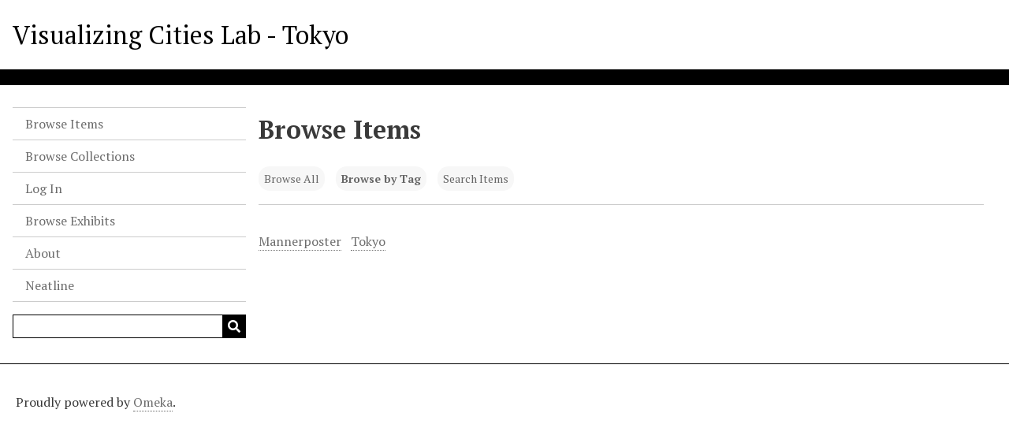

--- FILE ---
content_type: text/html; charset=utf-8
request_url: https://tokyo.visualizingcitieslab.org/items/tags
body_size: 1895
content:
<!DOCTYPE html>
<html lang="en-US">
<head>
    <meta charset="utf-8">
    <meta name="viewport" content="width=device-width, initial-scale=1">
                    <title>Browse Items &middot; Visualizing Cities Lab - Tokyo</title>

    <link rel="alternate" type="application/rss+xml" title="Omeka RSS Feed" href="/items/browse?output=rss2" /><link rel="alternate" type="application/atom+xml" title="Omeka Atom Feed" href="/items/browse?output=atom" />
    <!-- Plugin Stuff -->

    

    <!-- Stylesheets -->
    <link href="/application/views/scripts/css/iconfonts.css?v=3.2" media="all" rel="stylesheet" type="text/css" >
<link href="/application/views/scripts/css/public.css?v=3.2" media="all" rel="stylesheet" type="text/css" >
<link href="/themes/default/css/style.css?v=3.2" media="all" rel="stylesheet" type="text/css" >
<link href="//fonts.googleapis.com/css?family=PT+Serif:400,700,400italic,700italic" media="all" rel="stylesheet" type="text/css" >    <style>
    :root {
        --background-color: #FFFFFF;
        --text-color: #393939;
        --link-color: #6c6c6c;
        --button-color: #000000;
        --button-text-color: #FFFFFF;
        --title-color:  #000000;
        --thumbnail-size: 100px;
    }

    body {
        background-color: var(--background-color);
        color: var(--text-color);
    }
    #site-title a:link, #site-title a:visited,
    #site-title a:active, #site-title a:hover {
        color: var(--title-color);
            }
    a {
        color: var(--link-color);
    }

    .button, button,
    input[type="reset"],
    input[type="submit"],
    input[type="button"],
    .pagination_next a,
    .pagination_previous a {
        background-color: var(--button-color);
        color: var(--button-text-color);
    }

    #search-form input[type="text"] {
        border-color: var(--button-color)
    }

    .record img,
    .browse .item-img,
    .browse .image,
    .browse #content .item img,
    .browse .item #content img,
    .browse .image img,
    #recent-items img.image {
        height: var(--thumbnail-size);
    }

    @media (max-width:768px) {
        #primary-nav li {
            background-color: var(--button-color);
        }

        #primary-nav ul.navigation .sub-nav-toggle:after,
        #primary-nav li a {
            color: var(--button-text-color);
        }
    }
</style>    <!-- JavaScripts -->
    <script type="text/javascript" src="//ajax.googleapis.com/ajax/libs/jquery/3.6.0/jquery.min.js"></script>
<script type="text/javascript">
    //<!--
    window.jQuery || document.write("<script type=\"text\/javascript\" src=\"\/application\/views\/scripts\/javascripts\/vendor\/jquery.js?v=3.2\" charset=\"utf-8\"><\/script>")    //-->
</script>
<script type="text/javascript" src="//ajax.googleapis.com/ajax/libs/jqueryui/1.12.1/jquery-ui.min.js"></script>
<script type="text/javascript">
    //<!--
    window.jQuery.ui || document.write("<script type=\"text\/javascript\" src=\"\/application\/views\/scripts\/javascripts\/vendor\/jquery-ui.js?v=3.2\" charset=\"utf-8\"><\/script>")    //-->
</script>
<script type="text/javascript" src="/application/views/scripts/javascripts/vendor/jquery.ui.touch-punch.js"></script>
<script type="text/javascript">
    //<!--
    jQuery.noConflict();    //-->
</script>
<!--[if (gte IE 6)&(lte IE 8)]><script type="text/javascript" src="/application/views/scripts/javascripts/vendor/selectivizr.js?v=3.2"></script><![endif]-->
<script type="text/javascript" src="/application/views/scripts/javascripts/vendor/respond.js?v=3.2"></script>
<script type="text/javascript" src="/application/views/scripts/javascripts/vendor/jquery-accessibleMegaMenu.js?v=3.2"></script>
<script type="text/javascript" src="/application/views/scripts/javascripts/globals.js?v=3.2"></script>
<script type="text/javascript" src="/themes/default/javascripts/default.js?v=3.2"></script></head>
<body class="items tags">
    
    <div id="skipnav">
        <span class="spacer">&nbsp;</span>
        <a href="#content">Skip to main content</a>
    </div>
    
        <header role="banner">
                        <div id="site-title"><a href="https://tokyo.visualizingcitieslab.org" >Visualizing Cities Lab - Tokyo</a>
</div>
        </header>

        <div id="wrap">
            <button type="button" class="menu-button button" aria-expanded="false" aria-controls="primary-nav">Menu <span class="menu-icon" aria-hidden="true"></span></button>
            <nav id="primary-nav" role="navigation" aria-label="Main navigation">
                <ul class="navigation">
    <li>
        <a href="/items/browse">Browse Items</a>
    </li>
    <li>
        <a href="/collections/browse">Browse Collections</a>
    </li>
    <li>
        <a href="https://tokyo.visualizingcitieslab.org/admin/">Log In</a>
    </li>
    <li>
        <a href="/exhibits">Browse Exhibits</a>
    </li>
    <li>
        <a href="/about">About</a>
    </li>
    <li>
        <a href="/neatline">Neatline</a>
    </li>
</ul>                <div id="search-container" role="search">
                    <form id="search-form" name="search-form" class="" action="/search" aria-label="Search" method="get">    <input type="text" name="query" id="query" value="" title="Query" aria-label="Query" aria-labelledby="search-form query">            <input type="hidden" name="query_type" value="keyword" id="query_type">                <input type="hidden" name="record_types[]" value="Item">                <input type="hidden" name="record_types[]" value="File">                <input type="hidden" name="record_types[]" value="Collection">                <button name="submit_search" id="submit_search" type="submit" value="Submit" title="Submit" class="button" aria-label="Submit" aria-labelledby="search-form submit_search"><span class="icon" aria-hidden="true"></span></button></form>
                </div>
            </nav>
            <div id="content" role="main" tabindex="-1">
                
<h1>Browse Items</h1>

<nav class="navigation items-nav secondary-nav">
    <ul class="navigation">
    <li>
        <a href="/items/browse">Browse All</a>
    </li>
    <li class="active">
        <a href="/items/tags">Browse by Tag</a>
    </li>
    <li>
        <a href="/items/search">Search Items</a>
    </li>
</ul></nav>

<div class="hTagcloud"><ul class="popularity"><li class="popular"><a href="/items/browse?tags=Mannerposter">Mannerposter</a></li>
<li class="popular"><a href="/items/browse?tags=Tokyo">Tokyo</a></li>
</ul></div>
        </div><!-- end content -->

    </div><!-- end wrap -->


    <footer role="contentinfo">

        <div id="footer-text">
            <div class="custom-footer-text">
                        </div>
                        <p>Proudly powered by <a href="http://omeka.org">Omeka</a>.</p>
        </div>

        
    </footer><!-- end footer -->

    <script type="text/javascript">
    jQuery(document).ready(function () {
        Omeka.showAdvancedForm();
        Omeka.skipNav();
        ThanksRoy.mobileMenu();
    });
    </script>

</body>
</html>
